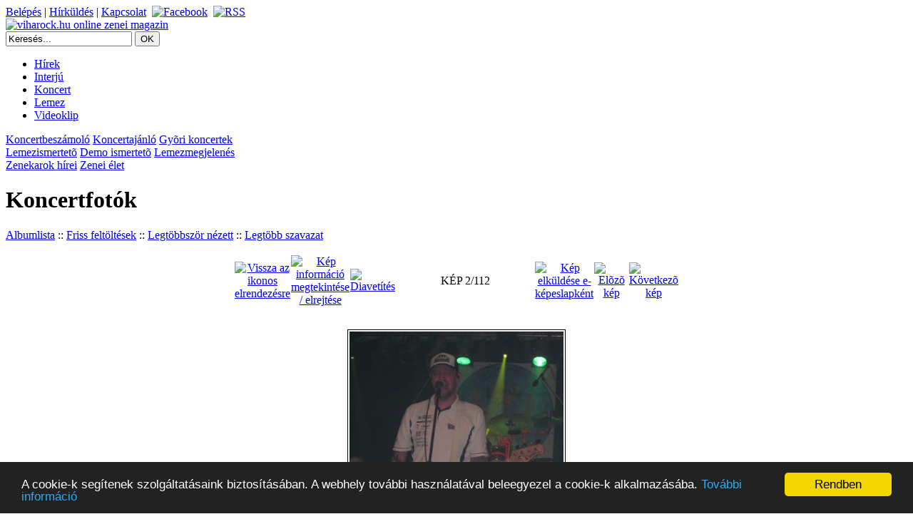

--- FILE ---
content_type: text/html; charset=ISO-8859-1
request_url: http://www.viharock.hu/modules.php?name=coppermine&file=displayimage&meta=toprated&album=299&pos=1
body_size: 5267
content:
<!DOCTYPE html>
<html xmlns="http://www.w3.org/1999/xhtml" xmlns:og="http://ogp.me/ns#" xmlns:fb="http://www.facebook.com/2008/fbml"  xml:lang="hu" lang="hu">
<head>
<title>viharock.hu - Koncertfotók  > 2014.05.08-11. XII. Nemzetközi Jótékonysági Motoros találkozó és Rock fesztivál</title>
<META HTTP-EQUIV="Content-Type" CONTENT="text/html; charset=ISO-8859-2">
<META NAME="AUTHOR" CONTENT="viharock.hu online zenei magazin">
<META NAME="KEYWORDS" CONTENT="viharock.hu, viharock, koncert, rock, metal, zene, magazin, interjú">
<META NAME="DESCRIPTION" CONTENT="2014.05.08-11. XII. Nemzetközi Jótékonysági Motoros találkozó és Rock fesztivál">
<META NAME="ROBOTS" CONTENT="INDEX, FOLLOW">
<META NAME="RATING" CONTENT="GENERAL">
<meta property="og:type" content="article">
<meta property="og:title" content="Koncertfotók  > 2014.05.08-11. XII. Nemzetközi Jótékonysági Motoros találkozó és Rock fesztivál">
<meta property="og:url" content="http://www.viharock.hu/modules.php?name=coppermine&file=displayimage&meta=toprated&album=299&pos=1">
<meta property="og:image" content="http://www.viharock.hu/themes/Viharockhu/images/viharock_logo.jpg">
<meta name="twitter:card" content="summary_large_image">
<meta name="twitter:site" content="@viharock">
<meta name="twitter:title" content="Koncertfotók  > 2014.05.08-11. XII. Nemzetközi Jótékonysági Motoros találkozó és Rock fesztivál">
<meta name="twitter:image:src" content="http://www.viharock.hu/themes/Viharockhu/images/viharock_logo.jpg">
<link rel="shortcut icon" href="favicon.ico">
<link rel="stylesheet" type="text/css" href="themes/Viharockhu/menu/chrometheme/chromestyle.css">
<script type="text/javascript" src="themes/Viharockhu/menu/chromejs/chrome.js"></script>
<script type="text/javascript">
<!--
function openwindow(){
	window.open ("modules/coppermine/copyright.php","Copyright","toolbar=no,location=no,directories=no,status=no,scrollbars=yes,resizable=no,copyhistory=no,width=400,height=200");
}
//-->
</SCRIPT>

<link rel="alternate" type="application/rss+xml" title="RSS" href="backend.php">
<link rel="StyleSheet" href="themes/Viharockhu/style/style.css" type="text/css">
<link rel="publisher" href="https://plus.google.com/+viharockhu">
<script type="text/javascript">

  var _gaq = _gaq || [];
  _gaq.push(['_setAccount', 'UA-21095842-1']);
  _gaq.push(['_trackPageview']);

  (function() {
    var ga = document.createElement('script'); ga.type = 'text/javascript'; ga.async = true;
    ga.src = ('https:' == document.location.protocol ? 'https://ssl' : 'http://www') + '.google-analytics.com/ga.js';
    var s = document.getElementsByTagName('script')[0]; s.parentNode.insertBefore(ga, s);
  })();

</script>



</head>

<body>
<div id="fb-root"></div>
<script async defer crossorigin="anonymous" src="https://connect.facebook.net/hu_HU/sdk.js#xfbml=1&version=v19.0&appId=150752931638470" nonce="EHitIi0J"></script>
<div class="container">
<div class="header">
<div class="login_nav">
 <a class="nounder_dark_gray" href="modules.php?name=Your_Account" rel="nofollow">Belépés</a><span class="nounder_dark_gray">&nbsp;|&nbsp;</span><a class="nounder_dark_gray" href="modules.php?name=Submit_News" rel="nofollow">Hírküldés</a><span class="nounder_dark_gray">&nbsp;|&nbsp;</span><a class="nounder_dark_gray" href="modules.php?name=Feedback">Kapcsolat</a>&nbsp;&nbsp;<a class="nounder_dark_gray" href="https://www.facebook.com/viharock" target="_blank"><img src="images/facebook_16.png" width="16" height="16" class="communityicon" alt="Facebook" title="Kövess minket Facebook-on"></a>&nbsp;&nbsp;<a class="nounder_dark_gray" href="backend2.php" target="_blank"><img src="images/rss_16.png" width="16" height="16" class="communityicon" alt="RSS" title="Kövess minket RSS csatornánkon"></a></div><div class="logo"><a href="/"><img class="noborder" src="themes/Viharockhu/images/viharock_logo.jpg" width="270" height="71" alt="viharock.hu online zenei magazin" title="viharock.hu online zenei magazin"></a></div><div class="banner"></div><form action="modules.php?name=Search" method="post"><div class="center_search"><input type="text" name="query" class="textInput" size="20" value="Keresés..." onfocus="if (this.value == 'Keresés...') {this.value = '';}" onblur="if (this.value == '') {this.value = 'Keresés...';}"> <input type="submit" class="buttonInput" value="OK"></div></form></div><div class="nav">
	<div class="chromestyle" id="chromemenu">
		<ul>
		
		<li><a class="nounder" href="#" rel="dropmenu4">Hírek</a></li>
		<li><a class="nounder" href="modules.php?name=News&amp;new_topic=4">Interjú</a></li>
		<li><a class="nounder" href="#" rel="dropmenu1">Koncert</a></li>
		<li><a class="nounder" href="#" rel="dropmenu2">Lemez</a></li>
		<!--<li><a class="nounder" href="modules.php?name=coppermine">Koncertfotó</a></li>-->
		<li><a class="nounder" href="modules.php?name=Viharock_photo&amp;file=video_album">Videoklip</a></li>
		<!--<li><a class="nounder" href="modules.php?name=Forum">Fórum</a></li>-->
		</ul>
	</div>
<!--1st drop down menu -->
	<div id="dropmenu1" class="dropmenudiv">
		<a class="nounder" href="modules.php?name=News&amp;new_topic=3">Koncertbeszámoló</a>
		<a class="nounder" href="modules.php?name=News&amp;new_topic=6">Koncertajánló</a>
		<a class="nounder" href="modules.php?name=Koncertnaptar">Gyõri koncertek</a>
	</div>
<!--2nd drop down menu -->
	<div id="dropmenu2" class="dropmenudiv">
		<a class="nounder" href="modules.php?name=News&amp;new_topic=1">Lemezismertetõ</a>
		<a class="nounder" href="modules.php?name=News&amp;new_topic=7">Demo ismertetõ</a>
		<a class="nounder" href="modules.php?name=News&amp;new_topic=9">Lemezmegjelenés</a>
	</div>
<!--4rd drop down menu -->
	<div id="dropmenu4" class="dropmenudiv">
		<a class="nounder" href="modules.php?name=News&amp;new_topic=10">Zenekarok hírei</a>
		<a class="nounder" href="modules.php?name=News&amp;new_topic=2">Zenei élet</a>
	</div>
	
<script type="text/javascript">
	cssdropdown.startchrome("chromemenu")
</script></div><div class="main"><div class="left_side_big">
<div class="OpenTable"><link rel="stylesheet" href="modules/coppermine/themes/Viharock/style.css">
<script type="text/javascript" src="modules/coppermine/scripts.js"></script>
<script type="text/javascript" src="modules/coppermine/jspw.js"></script>
<div class="changecenter">
 <!--   <p class="gal_title"></p> -->

	<h1>Koncertfotók</h1>
  

                <span class="topmenu">
<!-- BEGIN album_list -->
                        <a href="modules.php?name=coppermine" title="Ugrás az albumlistára">Albumlista</a> ::
<!-- END album_list -->




<!-- BEGIN login -->
<!--                        <a href="modules.php?name=Your_Account">Bejelentkezés</a> -->
<!-- END login -->

                        
                        <a href="modules.php?name=coppermine&file=thumbnails&amp;meta=lastup&amp;album=299">Friss feltöltések</a> ::
<!--                        <a href="modules.php?name=coppermine&file=thumbnails&amp;meta=lastcom&amp;album=299">Friss hozzászólások</a> :: -->
                        <a href="modules.php?name=coppermine&file=thumbnails&amp;meta=topn&amp;album=299">Legtöbbször nézett</a> ::
                        <a href="modules.php?name=coppermine&file=thumbnails&amp;meta=toprated&amp;album=299">Legtöbb szavazat</a>
<!--                    <a href="modules.php?name=coppermine&file=thumbnails&amp;meta=favpics">Kedvencek</a> ::
                        <a href="modules.php?name=coppermine&file=search">Keresés</a> ::
                        <a href="modules.php?name=coppermine&file=help" title="HELP_TITLE" class="helplink"><img src="modules/coppermine/images/help.gif"  vspace="2" height="20" width="20" align="middle" alt="HELP"  border="0" /></a> -->
                </span><br><br>
<!-- Start standard table -->
<table width="624" cellspacing="1" cellpadding="0" align="center" class="maintable"> 
</table>
<!-- End standard table -->
<!-- Start standard table -->
<table width="624" cellspacing="1" cellpadding="0" align="center" class="maintable"> 
<tr>
                <td align="center" valign="middle" class="navmenu" width="48">
                        <a href="modules.php?name=coppermine&amp;file=thumbnails&amp;meta=toprated&amp;cat=-299&amp;page=1" class="navmenu_pic" title="Vissza az ikonos elrendezésre"><img src="modules/coppermine/images/folder.gif" width="16" height="16" align="absmiddle" border="0" alt="Vissza az ikonos elrendezésre"></a>
                </td>
                <td align="center" valign="middle" class="navmenu" width="48">
                        <a href="javascript:;" onClick="blocking('picinfo','yes', 'block'); return false;" title="Kép információ megtekintése / elrejtése" alt="Kép információ megtekintése / elrejtése"><img src="modules/coppermine/images/info.gif" width="16" height="16" border="0" align="absmiddle" alt="Kép információ megtekintése / elrejtése"></a>
                </td>
                <td align="center" valign="middle" class="navmenu" width="48">
                        <a href="modules.php?name=coppermine&amp;file=displayimage&amp;meta=toprated&amp;cat=-299&amp;pid=14992&amp;slideshow=5000" title="Diavetítés"><img src="modules/coppermine/images/slideshow.gif" width="16" height="16" border="0" align="absmiddle" alt="Diavetítés"></a>
                </td>
                <td align="center" valign="middle" class="navmenu" witdh="100%">
                        KÉP 2/112
                </td>
                <td align="center" valign="middle" class="navmenu" width="48">
                        <a href="javascript:alert('Nincs jogosultságod e-képeslap küldésére');" title="Kép elküldése e-képeslapként"><img src="modules/coppermine/images/ecard.gif" width="16" height="16" border="0" align="absmiddle" alt="Kép elküldése e-képeslapként"></a>
                </td>
                <td align="center" valign="middle" class="navmenu" width="48">
                        <a href="modules.php?name=coppermine&amp;file=displayimage&amp;meta=toprated&amp;cat=-299&amp;pos=0" class="navmenu_pic" title="Elõzõ kép"><img src="modules/coppermine/images/prev.gif" width="16" height="16" border="0" align="absmiddle" alt="Elõzõ kép"></a>
                </td>
                <td align="center" valign="middle" class="navmenu" width="48">
                        <a href="modules.php?name=coppermine&amp;file=displayimage&amp;meta=toprated&amp;cat=-299&amp;pos=2" class="navmenu_pic" title="Következõ kép"><img src="modules/coppermine/images/next.gif" width="16" height="16" border="0" align="absmiddle" alt="Következõ kép"></a>
                </td>
        </tr></table>
<!-- End standard table -->
<!-- Start standard table -->
<table width="624" cellspacing="1" cellpadding="0" align="center" class="maintable"> 
<tr>
                <td align="center" class="tableb" height="100" style="white-space: nowrap; padding: 0px;">
          <table cellspacing="2" cellpadding="0" style="border: 1px solid #000000; background-color: #FFFFFF; margin-top: 30px; margin-bottom: 30px;">
               <tr>
                                        
                    <td align="center" valign="top"> <a href="modules.php?name=coppermine&amp;file=displayimagepopup&amp;pid=14992&amp;fullsize=1" target="817605659698205c63378d" onClick="MM_openBrWindow('modules.php?name=coppermine&amp;file=displayimagepopup&amp;pid=14992&amp;fullsize=1','61885184698205c6337cf','resizable=yes,scrollbars=yes,width=376,height=496,left=0,top=0');return false"><img src="kepek/2014050911_Gyorujbarat/IMG_0775.jpg" width="300" height="400" class="image" border="0" alt="Teljes méretû kép megtekintése
" title="Teljes méretû kép megtekintése
" /><br /></a>
  
                    </td>
                                </tr>
                        </table>

                </td>
        </tr></table>
<!-- End standard table -->
<!-- Start standard table -->
<table width="624" cellspacing="1" cellpadding="0" align="center" class="maintable"> 
<tr>
                <td colspan="6" class="tableh2_compact"><b>Kép osztályozása </b> (jelenlegi osztályzat: 2.6, 77 szavazattal)</td>
        </tr>
        <tr>
                <td class="tableb_compact" width="17%" align="center"><a href="modules.php?name=coppermine&amp;file=ratepic&amp;pic=14992&amp;rate=0" title="Vacak"><img src="modules/coppermine/images/rating0.gif" alt="Vacak" border="0"><br /></a></td>
                <td class="tableb_compact" width="17%" align="center"><a href="modules.php?name=coppermine&amp;file=ratepic&amp;pic=14992&amp;rate=1" title="Gyenge"><img src="modules/coppermine/images/rating1.gif" alt="Gyenge" border="0"><br /></a></td>
                <td class="tableb_compact" width="17%" align="center"><a href="modules.php?name=coppermine&amp;file=ratepic&amp;pic=14992&amp;rate=2" title="Megfelelõ"><img src="modules/coppermine/images/rating2.gif" alt="Megfelelõ" border="0"><br /></a></td>
                <td class="tableb_compact" width="17%" align="center"><a href="modules.php?name=coppermine&amp;file=ratepic&amp;pic=14992&amp;rate=3" title="Jó"><img src="modules/coppermine/images/rating3.gif" alt="Jó" border="0"><br /></a></td>
                <td class="tableb_compact" width="17%" align="center"><a href="modules.php?name=coppermine&amp;file=ratepic&amp;pic=14992&amp;rate=4" title="Kitûnõ"><img src="modules/coppermine/images/rating4.gif" alt="Kitûnõ" border="0"><br /></a></td>
                <td class="tableb_compact" width="17%" align="center"><a href="modules.php?name=coppermine&amp;file=ratepic&amp;pic=14992&amp;rate=5" title="Szuper"><img src="modules/coppermine/images/rating5.gif" alt="Szuper" border="0"><br /></a></td>
        </tr></table>
<!-- End standard table --><div id="picinfo" style="display: none;">

<!-- Start standard table -->
<table width="624" cellspacing="1" cellpadding="0" align="center" class="maintable"> 
<tr><td colspan="2" class="tableh2_compact"><b>Kép információ</b></td></tr>        <tr><td class="tableb_compact" valign="top" nowrap>Upload by:</td><td class="tableb_compact"><a href="modules.php?name=Forums&amp;file=profile&amp;mode=viewprofile&amp;u=1" target="_blank">Vendég</a></td></tr>
        <tr><td class="tableb_compact" valign="top" nowrap>Album név:</td><td class="tableb_compact"><span class="alblink"><a href="modules.php?name=coppermine&amp;file=thumbnails&amp;album=299">2014.05.08-11. XII. Nemzetközi Jótékonysági Motoros találkozó és Rock fesztivál</a></span></td></tr>
        <tr><td class="tableb_compact" valign="top" nowrap>Osztályozás (77 szavazat):</td><td class="tableb_compact"><img src="modules/coppermine/images/rating3.gif" align="absmiddle"/></td></tr>
        <tr><td class="tableb_compact" valign="top" nowrap>Fájlméret:</td><td class="tableb_compact">27 KB</td></tr>
        <tr><td class="tableb_compact" valign="top" nowrap>URL:</td><td class="tableb_compact"><a href="http://www.viharock.hu/modules.php?name=coppermine&amp;file=displayimage&amp;album=299&amp;pos=14992 onClick="addBookmark('IMG_0775.jpg','http://www.viharock.hu/modules.php?name=coppermine&amp;file=displayimage&amp;album=299&amp;pos=14992');return false">Bookmark Image</a></td></tr>
        <tr><td class="tableb_compact" valign="top" nowrap>Kedvencek:</td><td class="tableb_compact"><a href="modules.php?name=coppermine&amp;file=addfav&amp;pid=14992" >Hozzáadás a kedvencekhez</a></td></tr>
</table>
<!-- End standard table --></div>

<!-- Start standard table -->
<table width="624" cellspacing="1" cellpadding="0" align="center" class="maintable"> 
</table>
<!-- End standard table --><div class="footer" align="center" style="padding-top: 10px;">Powered by <a href="http://coppermine.sf.net/" target="_blank">Coppermine Photo Gallery</a> v1.3.0-Nuke<br>for phpNuke and postNuke by <a href="http://coppermine.findhere.org/" target="_blank">Coppermine Nuke Dev Team</a></div>
</div>
</div><br /></div><div class="right_side_slim">
<div class="right_side_big_box"><div class="center_category_top"><span class="cat_nolink">Friss zenei hírek</span></div><div class="cell_40"><span class="tiny_gray_nobg">12.12.</span><span class="tiny_thin_gray ">&nbsp;|&nbsp;</span></div><div class="cell_262"><a class="nounder" href="modules.php?name=News&amp;file=article&amp;sid=9974">Végre itt az évek óta ígért C.A.F.B. bakelit!</a></div><div class="cell_40"><span class="tiny_gray_nobg">02.18.</span><span class="tiny_thin_gray ">&nbsp;|&nbsp;</span></div><div class="cell_262"><a class="nounder" href="modules.php?name=News&amp;file=article&amp;sid=9677">KP. Project - Interface </a></div><div class="cell_40"><span class="tiny_gray_nobg">02.15.</span><span class="tiny_thin_gray ">&nbsp;|&nbsp;</span></div><div class="cell_262"><a class="nounder" href="modules.php?name=News&amp;file=article&amp;sid=9674">MOLTO - új EP</a></div><div class="cell_40"><span class="tiny_gray_nobg">02.14.</span><span class="tiny_thin_gray ">&nbsp;|&nbsp;</span></div><div class="cell_262"><a class="nounder" href="modules.php?name=News&amp;file=article&amp;sid=9673">Tribute Maraton 2025 - Jön az ország eddigi legnagyobb tribute találkozója!</a></div><div class="cell_40"><span class="tiny_gray_nobg">02.11.</span><span class="tiny_thin_gray ">&nbsp;|&nbsp;</span></div><div class="cell_262"><a class="nounder" href="modules.php?name=News&amp;file=article&amp;sid=9670">noTs - Fagy</a></div></div><div class="right_side_big_box_wob"><div class="changecenter">

<script async src="//pagead2.googlesyndication.com/pagead/js/adsbygoogle.js"></script>
<!-- 300x250, létrehozva 2010.01.06. -->
<ins class="adsbygoogle"
     style="display:inline-block;width:300px;height:250px"
     data-ad-client="ca-pub-3463563390764151"
     data-ad-slot="4791577412"></ins>
<script>
(adsbygoogle = window.adsbygoogle || []).push({});
</script>

</div></div><div class="right_side_big_box"><div class="center_category_top"><span class="cat_nolink">Videoklipek</span></div><p><a class=nounder href="modules.php?name=Viharock_photo&amp;file=video&amp;aid=1418"><img width="310" border="0" src=http://i1.ytimg.com/vi/iTVOuCl1Q7s/hqdefault.jpg title="Nevergreen - Szárnyak az éjben" alt="Nevergreen - Szárnyak az éjben"></a></p><p><a class=nounder href="modules.php?name=Viharock_photo&amp;file=video&amp;aid=1418">Nevergreen - Szárnyak az éjben</a></p><br><div class="center_title"><p><a class=nounder href="modules.php?name=Viharock_photo&amp;file=video&amp;aid=1417"><img width="120" height="90" border="0" class="frontpage" src=http://i1.ytimg.com/vi/22_h0sucRME/hqdefault.jpg title="C.A.F.B. Mr. Molotov" alt="C.A.F.B. Mr. Molotov"></a><a class=nounder href="modules.php?name=Viharock_photo&amp;file=video&amp;aid=1417">C.A.F.B. Mr. Molotov</a></p></div><div class="center_title"><p><a class=nounder href="modules.php?name=Viharock_photo&amp;file=video&amp;aid=1416"><img width="120" height="90" class="frontpage" src=http://i1.ytimg.com/vi/-p7-uLNXPoI/hqdefault.jpg title="YEWO - Crying Mantis" alt="YEWO - Crying Mantis"></a><a class=nounder href="modules.php?name=Viharock_photo&amp;file=video&amp;aid=1416">YEWO - Crying Mantis</a></p></div><div class="center_title"><p><a class=nounder href="modules.php?name=Viharock_photo&amp;file=video&amp;aid=1415"><img width="120" height="90" class="frontpage" src=http://i1.ytimg.com/vi/t4O3pReTNIM/hqdefault.jpg title="Forever punk! (Panksapka / Forever young - Alphaville - punk cover)" alt="Forever punk! (Panksapka / Forever young - Alphaville - punk cover)"></a><a class=nounder href="modules.php?name=Viharock_photo&amp;file=video&amp;aid=1415">Forever punk! (Panksapka / Forever young - Alphaville - punk cover)</a></p></div></div></div>
</div>
<div class="footer">
<span class="tiny_thin_gray">
&nbsp;<br>&nbsp;<br>
 <A HREF="http://www.underview.hu" TARGET="_BLANK"><IMG SRC="http://www.viharock.hu/banners/Underview.jpg" class="noborder" height="30" width ="153" alt="Underview"></A><br>
<br><span class="tiny_thin_gray"><a class="nounder_tiny" href="modules.php?name=FAQ" rel="nofollow">GYIK</a>&nbsp;&nbsp;|&nbsp;&nbsp;<a class="nounder_tiny" href="modules.php?name=Impresszum" rel="nofollow">IMPRESSZUM</a>&nbsp;&nbsp;|&nbsp;&nbsp;<a class="nounder_tiny" href="modules.php?name=Copyright" rel="nofollow">COPYRIGHT</a></span><br>
Copyright &copy; 2007-2025  viharock.hu, 2002-2008 torock.hu
<!-- Begin Cookie Consent plugin by Silktide - http://silktide.com/cookieconsent -->
<script type="text/javascript">
    window.cookieconsent_options = {"message":"A cookie-k segítenek szolgáltatásaink biztosításában. A webhely további használatával beleegyezel a cookie-k alkalmazásába. ","dismiss":"Rendben","learnMore":"További információ","link":"modules.php?name=Adatvedelem","theme":"dark-bottom"};
</script>

<script type="text/javascript" src="//cdnjs.cloudflare.com/ajax/libs/cookieconsent2/1.0.9/cookieconsent.min.js"></script>
<!-- End Cookie Consent plugin -->
<br>Oldalkészítés: 0.36 másodperc<br>
</span>
</div>
</div>
</body>
</html>

--- FILE ---
content_type: text/html; charset=utf-8
request_url: https://www.google.com/recaptcha/api2/aframe
body_size: 264
content:
<!DOCTYPE HTML><html><head><meta http-equiv="content-type" content="text/html; charset=UTF-8"></head><body><script nonce="JmG1ZtSssamsTXhp_qpXoQ">/** Anti-fraud and anti-abuse applications only. See google.com/recaptcha */ try{var clients={'sodar':'https://pagead2.googlesyndication.com/pagead/sodar?'};window.addEventListener("message",function(a){try{if(a.source===window.parent){var b=JSON.parse(a.data);var c=clients[b['id']];if(c){var d=document.createElement('img');d.src=c+b['params']+'&rc='+(localStorage.getItem("rc::a")?sessionStorage.getItem("rc::b"):"");window.document.body.appendChild(d);sessionStorage.setItem("rc::e",parseInt(sessionStorage.getItem("rc::e")||0)+1);localStorage.setItem("rc::h",'1770128840822');}}}catch(b){}});window.parent.postMessage("_grecaptcha_ready", "*");}catch(b){}</script></body></html>